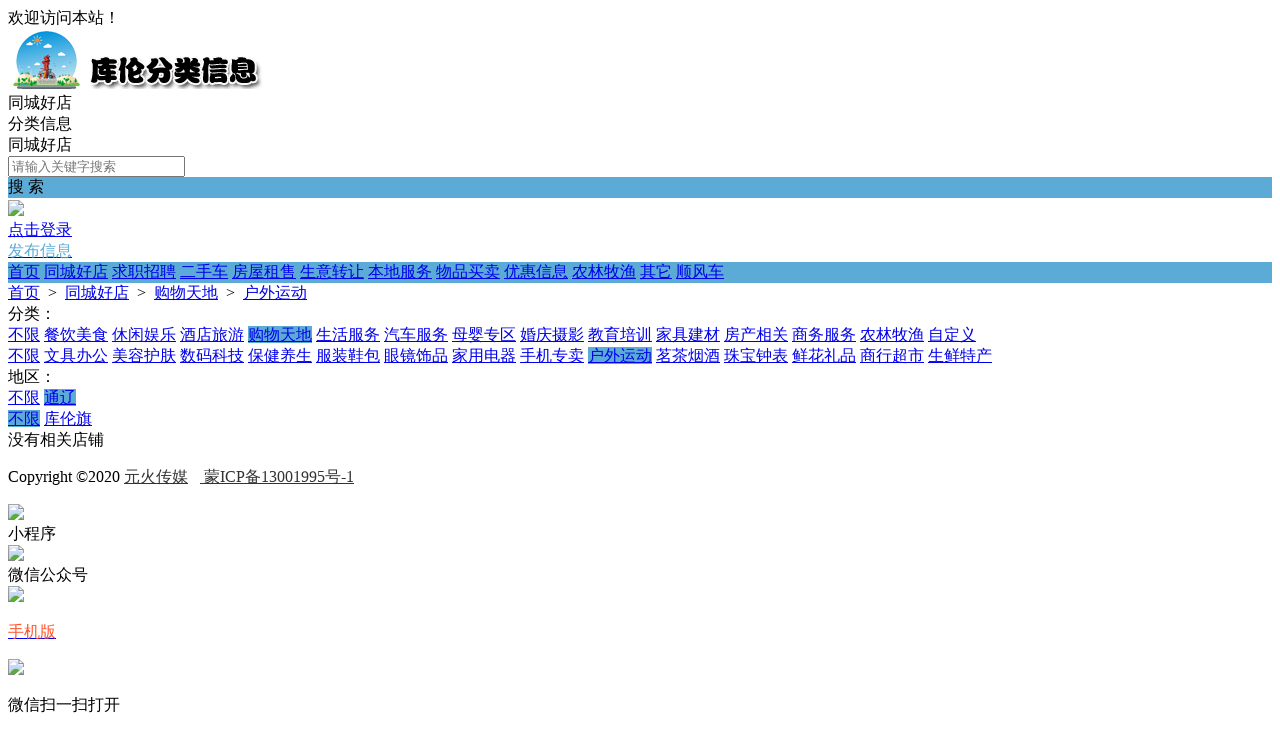

--- FILE ---
content_type: text/html; charset=utf-8
request_url: http://www.klqw.net/plugin.php?id=tom_tcpc&site=1&mod=shoplist&cate_id=38&cate_child_id=47&area_id=2
body_size: 5575
content:
<!DOCTYPE html><html>
<head>
<meta http-equiv="Content-Type" content="text/html; charset=UTF-8">
<title>购物天地- 库伦便民信息</title>
<meta name="keywords" content="购物天地- 库伦便民信息" />
<meta name="description" content="购物天地- 库伦便民信息" />
<link rel="stylesheet" href="http://www.klqw.net/source/plugin/tom_tcpc/images/reset.css?v=20250831" />
<link rel="stylesheet" href="http://www.klqw.net/source/plugin/tom_tcpc/images/style.css?v=20250831" />
<link rel="stylesheet" href="http://www.klqw.net/source/plugin/tom_tongcheng/images/swiper.min.css" rel="stylesheet" />
<script src="http://www.klqw.net/source/plugin/tom_tongcheng/images/jquery.min-2.1.3.js" type="text/javascript"></script>
<script src="http://www.klqw.net/source/plugin/tom_tongcheng/images/swiper.min.js" type="text/javascript"></script>
<script type="text/javascript">
    var commonjspath = 'http://www.klqw.net/source/plugin/tom_tongcheng/images'; 
</script>
<script src="http://www.klqw.net/source/plugin/tom_tongcheng/images/common.js?v=20250831" type="text/javascript" type="text/javascript"></script>
<style>
.footer{background-color: #ffffff;}
.tcpc-shop .shop-shaixuan .shaixuan-item .item-list .i-term.on span{background:#5cabd7 !important;}
</style><style>
.tc-template__color{color:#5cabd7 !important;}
.tc-template__bg{background:#5cabd7 !important;}
.tc-template__border{ border-color:#5cabd7 !important;}
.tcpc-header .header-3__nav{border-bottom: 2px solid #0066CC;}
.tcpc-header .header-nav .nav-list .nav-list__item:hover{background:#0066CC !important;}
.tcpc-header .header-nav .nav-list .nav-list__item.on{background:#0066CC !important;}
.container .container-lt .page .page-box .page-item.on{background:#0066CC !important;border-color:#5cabd7 !important;}
.tongcheng-list .tongcheng-list__item .item-ma .text .model{color:#5cabd7 !important;}
.swiper-pagination-bullet-active{background:#5cabd7 !important;}
.tcpc-saixuan .saixuan-item .list .list-item .term.on{background:#5cabd7 !important;}
.tcpc-saixuan .saixuan-item .list .list-item .term:hover {background:#5cabd7 !important;}
.tcpc-index .tongchenglist-main .tongchenglist-main__lt .tongcheng-nav .tongcheng-nav__item.on{background:#5cabd7 !important;}
.tcpc-index .tongchenglist-main .tongchenglist-main__lt .tongcheng-nav .tongcheng-nav__item:hover{background:#5cabd7 !important;}
.tcpc-index .tongchenglist-main .tongchenglist-main__lt .tongcheng-nav .model_more:hover{background:#5cabd7 !important;}
.tcpc-index .container .container-rt .tongcheng-main__rt .tcpc-zp-title .zp-tit.on{color:#5cabd7 !important;}
.tcpc-index .container .container-rt .tongcheng-main__rt .tcpc-zp-title::before{ background:#5cabd7 !important;}
.tcpc-index .container .container-rt .tongcheng-main__rt .tcpc-fc-title .fc-tit.on{color:#5cabd7 !important;}
.tcpc-index .container .container-rt .tongcheng-main__rt .tcpc-fc-title::before{ background:#5cabd7 !important;}
.tcpc-index .container .container-rt .tongcheng-main__rt .tcpc-tt-title .tt-tit.on{color:#5cabd7 !important;}
.tcpc-index .container .container-rt .tongcheng-main__rt .tcpc-tt-title::before{ background:#5cabd7 !important;}
</style>

<!--[if IE 9]>
<style>
.container:after { content: " "; clear: both; display: block; height: 0; visibility: hidden; }
.tongcheng-list .tongcheng-list__item:after { content: " "; clear: both; display: block; height: 0; visibility: hidden; }
.tcpc-home .userheader .user-box:after { content: " "; clear: both; display: block; height: 0; visibility: hidden; }
.toutiao-list .toutiao-list__item:after { content: " "; clear: both; display: block; height: 0; visibility: hidden; }
.toutiao-list .toutiao-list__item3 .toutiao-pic:after { content: " "; clear: both; display: block; height: 0; visibility: hidden; }
.tcpc-header .header-top .header-top__box .header-top__lt{float: left;}
.tcpc-header .header-top .header-top__box .header-top__rt{float: right;}
.tcpc-header .header-wrap .logo{float: left;}
.tcpc-header .header-wrap .search{float: left;}
.tcpc-header .header-wrap .fabu{float: right;}
.tcpc-header .header-wrap .search .search-box .search-select{float: left;}
.tcpc-header .header-wrap .search .search-box .search-input{float: left;width: 360px;}
.tcpc-header .header-wrap .search .search-box .search-btn{float: right;}
.container .container-lt{float: left;}
.container .container-rt{float: right;}
.tongcheng-list .tongcheng-list__item .item-pic{float: left;}
.tongcheng-list .tongcheng-list__item .item-ma{float: left;}
.tcpc-index .index_tuijian{height: 330px;overflow-y: scroll;}
.tcpc-home .userheader .user-box .user-pc{float: left;}
.tcpc-home .userheader .user-box .user-xq{float: left;}
.tcpc-saixuan .saixuan-item .saixuan-name{float: left;}
.tcpc-saixuan .saixuan-item .list{float: left;}
.tcpc-toutiaolist .toutiaolist-main .toutiaolist-main__lt{float: left;}
.tcpc-toutiaolist .toutiaolist-main .toutiaolist-main__box{float: left;}
.toutiao-list .toutiao-list__item2 .item-lt{overflow: hidden;float: left;}
.toutiao-list .toutiao-list__item2 .item-rt{float: left;}
.tcpc-toutiaolist .toutiaolist-main .toutiao-list .toutiao-list__item3 .toutiao-pic .toutiao-pic__item{float: left;width: 230px;}
.toutiao-list .toutiao-list__item3 .toutiao-pic .toutiao-pic__item{float: left;width: 280px;}
.tcpc-shop .shop-main .shop-main__lt{float: left;}
.tcpc-shop .shop-main .shop-main__rt{float: left;}
.tcpc-shop .container .container-lt{float: left;}
.tcpc-shop .container .container-rt{float: right;margin-left: 5px;}
.tcpc-info .container .container-lt .info-lt-box .attr-box .attr-box__item .item-tt{float: left;}
.tcpc-info .container .container-lt .info-lt-box .attr-box .attr-box__item .item-ct{float: left;}
.tcpc-header .header-top .header-top__box .header-top__lt .site_box .site_popup .s-item .s-item__lt{float: left;}
.tcpc-header .header-top .header-top__box .header-top__lt .site_box .site_popup .s-item .s-item__rt{float: left;}
.tcpc-index .swiper-container-focuspic{overflow: hidden;height: 344px;}
.tt-list .tt-list__item .tt-pic{float: left;}
.tt-list .tt-list__item .tt-cot {float: left;width: 186px;margin-bottom: 10px;}
.tt-list .tt-list__item:after { content: " "; clear: both; display: block; height: 0; visibility: hidden; }
</style>
<![endif]--></head>
<body class="tcpc-shop"><div class="tcpc-header">
    <div class="header-top ">
        <div class="header-top__box dislay-flex wrap">
            <div class="header-top__lt flex">
                                欢迎访问本站！                            </div>
                    </div>
    </div>
    <div class="header-wrap wrap dislay-flex center">
        <div class="logo">
            <a href="http://www.klqw.net/plugin.php?id=tom_tcpc&site=1&mod=index" title="库伦便民信息"><img src="http://www.klqw.net/data/attachment/forum/202004/17/010935khj6qtkp99qkrq66.png"></a>
        </div>
        <div class="search">
            <div class="search-box tc-template__border dislay-flex">
                <div class="search-select">
                                        <div class="search-select__name"><span class="name">同城好店</span><i class="jiantou"></i></div>
                                        <div id="search_type" class="search-type">
                        <div class="type-item" data-type="tongcheng">分类信息</div>
                                                <div class="type-item" data-type="shop">同城好店</div>
                                                                    </div>
                </div>
                <div class="search-input" >
                    <input type="text" id="keyword" name="keyword" value="" placeholder="请输入关键字搜索">
                </div>
                <div class="search-btn tc-template__bg" id="search_btn">搜 索</div>
            </div>
        </div>
        <div class="fabu clearfix">
                        <div class="fabu-item" style="padding-top:2px;">
                <img src="http://www.klqw.net/source/plugin/tom_tcpc/images/avatar.png">
                <a class="login_box" href="http://www.klqw.net/plugin.php?id=tom_tcpc&site=1&mod=mylist" target="_blank">
                    <div class="login_item">点击登录</div>
                </a>
            </div>
                        <a class="fabu-item" style="padding-top:5px;" href="http://www.klqw.net/plugin.php?id=tom_tcpc&site=1&mod=fabu_step1">
                <div class="fabu-btn tc-template__border tc-template__color">发布信息</div>
            </a>
        </div>
    </div>  
    <div class="header-nav tc-template__bg header-2__nav">
        <div class="nav-list wrap">
            <a class="nav-list__item " href="http://www.klqw.net/plugin.php?id=tom_tcpc&site=1&mod=index">首页</a>
                                    <a class="nav-list__item " href="http://www.klqw.net/plugin.php?id=tom_tcpc&site=1&mod=shop" title="同城好店">同城好店</a>
                                                    <a class="nav-list__item " href="http://www.klqw.net/plugin.php?id=tom_tcpc&site=1&mod=list&model_id=2" title="求职招聘">求职招聘</a>
                            <a class="nav-list__item " href="http://www.klqw.net/plugin.php?id=tom_tcpc&site=1&mod=list&model_id=3" title="二手车">二手车</a>
                            <a class="nav-list__item " href="http://www.klqw.net/plugin.php?id=tom_tcpc&site=1&mod=list&model_id=4" title="房屋租售">房屋租售</a>
                            <a class="nav-list__item " href="http://www.klqw.net/plugin.php?id=tom_tcpc&site=1&mod=list&model_id=5" title="生意转让">生意转让</a>
                            <a class="nav-list__item " href="http://www.klqw.net/plugin.php?id=tom_tcpc&site=1&mod=list&model_id=6" title="本地服务">本地服务</a>
                            <a class="nav-list__item " href="http://www.klqw.net/plugin.php?id=tom_tcpc&site=1&mod=list&model_id=7" title="物品买卖">物品买卖</a>
                            <a class="nav-list__item " href="http://www.klqw.net/plugin.php?id=tom_tcpc&site=1&mod=list&model_id=8" title="优惠信息">优惠信息</a>
                            <a class="nav-list__item " href="http://www.klqw.net/plugin.php?id=tom_tcpc&site=1&mod=list&model_id=9" title="农林牧渔">农林牧渔</a>
                            <a class="nav-list__item " href="http://www.klqw.net/plugin.php?id=tom_tcpc&site=1&mod=list&model_id=10" title="其它">其它</a>
                            <a class="nav-list__item " href="http://www.klqw.net/plugin.php?id=tom_tcpc&site=1&mod=list&model_id=1" title="顺风车">顺风车</a>
                                </div>
    </div>
</div>
<script>
$(document).ready(function(){
        var search_type = "shop";
        $(".search-select").on('click', '.search-select__name', function(){
        if($(this).hasClass("on")){
            $(this).removeClass("on");
            $("#search_type").hide();
        }else{
            $(this).addClass("on");
            $("#search_type").show();
        }
    })
    
    $("#search_type").on('click', '.type-item', function(){
        var name = $(this).html();
        search_type = $(this).data("type");
        $(".search-select .search-select__name .name").html(name);
        $(".search-select .search-select__name").removeClass("on");
        $("#search_type").hide();
    })
    $(document).on('click', '#search_btn', function(){
        search();
    })
    $(document).on('keyup', '#keyword', function(e){
        if(e.keyCode == 13){
            search();
        }
    })
    function search(){
        var keyword = $("#keyword").val();
        keyword = keyword.replace("(","");
        keyword = keyword.replace("(","");
        keyword = keyword.replace(")","");
        keyword = keyword.replace(")","");
        if(search_type == 'tongcheng'){
            window.location.href='http://www.klqw.net/plugin.php?id=tom_tcpc&site=1&mod=list&keyword='+keyword;
        }else if(search_type == 'toutiao'){
            window.location.href='http://www.klqw.net/plugin.php?id=tom_tcpc&site=1&mod=toutiao&keyword='+keyword;
        }else if(search_type == 'shop'){
            window.location.href='http://www.klqw.net/plugin.php?id=tom_tcpc&site=1&mod=shoplist&keyword='+keyword;
        }
    }
})

$(document).on('click', '.login_out', function(){
    $.ajax({
        type: "POST",
        url: 'plugin.php?id=tom_tcpc:login',
        dataType : "json",
        data: {act:'loginout'},
        success: function(data){
            if(data.code == 200){
                tusi('退出成功'); 
                setTimeout(function(){window.location.href=window.location.href;},1888);
            }else{
                tusi('异常错误'); 
                //setTimeout(function(){window.location.href=window.location.href;},1888);
            }
        }
    });
})
</script><div class="tcpc-location wrap">
    <div class="location-test">
        <a href="http://www.klqw.net/plugin.php?id=tom_tcpc&site=1&mod=index">首页</a>
        <span>&nbsp;&gt;&nbsp;</span>
        <a href="http://www.klqw.net/plugin.php?id=tom_tcpc&site=1&mod=shop" title="同城好店">同城好店</a>
        <span>&nbsp;&gt;&nbsp;</span>
                <a href="http://www.klqw.net/plugin.php?id=tom_tcpc&site=1&mod=shoplist&cate_id=38" title="购物天地">购物天地</a>
                        <span>&nbsp;&gt;&nbsp;</span>
            <a href="http://www.klqw.net/plugin.php?id=tom_tcpc&site=1&mod=shoplist&cate_id=38&cate_child_id=47" title="户外运动">户外运动</a>
                        </div>
</div>
<div class="wrap">
    <div class="shop-shaixuan">
        <div class="shaixuan-item dislay-flex">
            <div class="item-name">分类：</div>
            <div class="item-list flex">
                <div class="item-list__hd clearfix">
                    <a class="i-term " href="http://www.klqw.net/plugin.php?id=tom_tcpc&site=1&mod=shoplist"><span>不限</span></a>
                                        <a class="i-term " href="http://www.klqw.net/plugin.php?id=tom_tcpc&site=1&mod=shoplist&cate_id=1" title="餐饮美食"><span>餐饮美食</span></a>
                                        <a class="i-term " href="http://www.klqw.net/plugin.php?id=tom_tcpc&site=1&mod=shoplist&cate_id=13" title="休闲娱乐"><span>休闲娱乐</span></a>
                                        <a class="i-term " href="http://www.klqw.net/plugin.php?id=tom_tcpc&site=1&mod=shoplist&cate_id=29" title="酒店旅游"><span>酒店旅游</span></a>
                                        <a class="i-term on" href="http://www.klqw.net/plugin.php?id=tom_tcpc&site=1&mod=shoplist&cate_id=38" title="购物天地"><span>购物天地</span></a>
                                        <a class="i-term " href="http://www.klqw.net/plugin.php?id=tom_tcpc&site=1&mod=shoplist&cate_id=53" title="生活服务"><span>生活服务</span></a>
                                        <a class="i-term " href="http://www.klqw.net/plugin.php?id=tom_tcpc&site=1&mod=shoplist&cate_id=67" title="汽车服务"><span>汽车服务</span></a>
                                        <a class="i-term " href="http://www.klqw.net/plugin.php?id=tom_tcpc&site=1&mod=shoplist&cate_id=77" title="母婴专区"><span>母婴专区</span></a>
                                        <a class="i-term " href="http://www.klqw.net/plugin.php?id=tom_tcpc&site=1&mod=shoplist&cate_id=84" title="婚庆摄影"><span>婚庆摄影</span></a>
                                        <a class="i-term " href="http://www.klqw.net/plugin.php?id=tom_tcpc&site=1&mod=shoplist&cate_id=94" title="教育培训"><span>教育培训</span></a>
                                        <a class="i-term " href="http://www.klqw.net/plugin.php?id=tom_tcpc&site=1&mod=shoplist&cate_id=100" title="家具建材"><span>家具建材</span></a>
                                        <a class="i-term " href="http://www.klqw.net/plugin.php?id=tom_tcpc&site=1&mod=shoplist&cate_id=115" title="房产相关"><span>房产相关</span></a>
                                        <a class="i-term " href="http://www.klqw.net/plugin.php?id=tom_tcpc&site=1&mod=shoplist&cate_id=119" title="商务服务"><span>商务服务</span></a>
                                        <a class="i-term " href="http://www.klqw.net/plugin.php?id=tom_tcpc&site=1&mod=shoplist&cate_id=129" title="农林牧渔"><span>农林牧渔</span></a>
                                        <a class="i-term " href="http://www.klqw.net/plugin.php?id=tom_tcpc&site=1&mod=shoplist&cate_id=133" title="自定义"><span>自定义</span></a>
                                    </div>
                                <div class="item-list__bd clearfix">
                    <a class="i-term " href="http://www.klqw.net/plugin.php?id=tom_tcpc&site=1&mod=shoplist&cate_id=38"><span>不限</span></a>
                                        <a class="i-term " href="http://www.klqw.net/plugin.php?id=tom_tcpc&site=1&mod=shoplist&cate_id=38&cate_child_id=39" title="文具办公"><span>文具办公</span></a>
                                        <a class="i-term " href="http://www.klqw.net/plugin.php?id=tom_tcpc&site=1&mod=shoplist&cate_id=38&cate_child_id=40" title="美容护肤"><span>美容护肤</span></a>
                                        <a class="i-term " href="http://www.klqw.net/plugin.php?id=tom_tcpc&site=1&mod=shoplist&cate_id=38&cate_child_id=41" title="数码科技"><span>数码科技</span></a>
                                        <a class="i-term " href="http://www.klqw.net/plugin.php?id=tom_tcpc&site=1&mod=shoplist&cate_id=38&cate_child_id=42" title="保健养生"><span>保健养生</span></a>
                                        <a class="i-term " href="http://www.klqw.net/plugin.php?id=tom_tcpc&site=1&mod=shoplist&cate_id=38&cate_child_id=43" title="服装鞋包"><span>服装鞋包</span></a>
                                        <a class="i-term " href="http://www.klqw.net/plugin.php?id=tom_tcpc&site=1&mod=shoplist&cate_id=38&cate_child_id=44" title="眼镜饰品"><span>眼镜饰品</span></a>
                                        <a class="i-term " href="http://www.klqw.net/plugin.php?id=tom_tcpc&site=1&mod=shoplist&cate_id=38&cate_child_id=45" title="家用电器"><span>家用电器</span></a>
                                        <a class="i-term " href="http://www.klqw.net/plugin.php?id=tom_tcpc&site=1&mod=shoplist&cate_id=38&cate_child_id=46" title="手机专卖"><span>手机专卖</span></a>
                                        <a class="i-term on" href="http://www.klqw.net/plugin.php?id=tom_tcpc&site=1&mod=shoplist&cate_id=38&cate_child_id=47" title="户外运动"><span>户外运动</span></a>
                                        <a class="i-term " href="http://www.klqw.net/plugin.php?id=tom_tcpc&site=1&mod=shoplist&cate_id=38&cate_child_id=48" title="茗茶烟酒"><span>茗茶烟酒</span></a>
                                        <a class="i-term " href="http://www.klqw.net/plugin.php?id=tom_tcpc&site=1&mod=shoplist&cate_id=38&cate_child_id=49" title="珠宝钟表"><span>珠宝钟表</span></a>
                                        <a class="i-term " href="http://www.klqw.net/plugin.php?id=tom_tcpc&site=1&mod=shoplist&cate_id=38&cate_child_id=50" title="鲜花礼品"><span>鲜花礼品</span></a>
                                        <a class="i-term " href="http://www.klqw.net/plugin.php?id=tom_tcpc&site=1&mod=shoplist&cate_id=38&cate_child_id=51" title="商行超市"><span>商行超市</span></a>
                                        <a class="i-term " href="http://www.klqw.net/plugin.php?id=tom_tcpc&site=1&mod=shoplist&cate_id=38&cate_child_id=52" title="生鲜特产"><span>生鲜特产</span></a>
                                    </div>
                            </div>
        </div>
        <div class="shaixuan-item dislay-flex">
            <div class="item-name">地区：</div>
            <div class="item-list flex">
                <div class="item-list__hd clearfix">
                    <a class="i-term " href="http://www.klqw.net/plugin.php?id=tom_tcpc&site=1&mod=shoplist&cate_id=38&cate_child_id=47"><span>不限</span></a>
                                        <a class="i-term on" href="http://www.klqw.net/plugin.php?id=tom_tcpc&site=1&mod=shoplist&cate_id=38&cate_child_id=47&area_id=2"><span>通辽</span></a>
                                    </div>
                                <div class="item-list__bd clearfix">
                    <a class="i-term on" href="http://www.klqw.net/plugin.php?id=tom_tcpc&site=1&mod=shoplist&cate_id=38&cate_child_id=47&area_id=2"><span>不限</span></a>
                                        <a class="i-term " href="http://www.klqw.net/plugin.php?id=tom_tcpc&site=1&mod=shoplist&cate_id=38&cate_child_id=47&area_id=2&street_id=4"><span>库伦旗</span></a>
                                    </div>
                            </div>
        </div>
    </div>
</div>
<div class="container wrap dislay-flex mt20">
    <div class="container-lt">
        <div class="shop-main ">
            <div class="shop-list">
        <div class="tongcheng-nolist">没有相关店铺</div>
    </div>                    </div>
    </div>
    <div class="container-rt">
            </div>
</div><div class="footer">
    <div class="footer_box wrap dislay-flex">
        <div class="footer_left flex">
                        <div class="footer_txt"><p>Copyright &#169;2020 <a href="http://www.klqw.net/" target="_blank" style="color:#333;">元火传媒</a>&nbsp;&nbsp;&nbsp;<a href="http://beian.miit.gov.cn/" rel="nofollow" target="_blank" style="color:#333;"> 蒙ICP备13001995号-1 </a></p></div>
        </div>
                <div class="footer_right clearfix">
                        <div class="qrcode_box">
                <img src="http://www.klqw.net/source/plugin/tom_tcpc/images/footer_qrcode/xiao.jpg">
                <div class="qrcode_txt">小程序</div>
            </div>
                        <div class="qrcode_box">
                <img src="http://www.klqw.net/source/plugin/tom_tcpc/images/footer_qrcode/qrcode.jpg">
                <div class="qrcode_txt">微信公众号</div>
            </div>
                    </div>
            </div>
</div>
<div class="tcpc-right-menu">
    <div class="r-menu-list">
        <div class="r-menu-item id_footer_qrcode_m">
            <a href="javascript:void(0);">
                <img src="http://www.klqw.net/source/plugin/tom_tcpc/images/footer_rt_popup_m.png">
                <p style="color: #ff552e;">手机版</p>
            </a>
            <div class="sub-img id_footer_qrcode_m_box">
                <img class="id_footer_qrcode_m_img" src="http://www.klqw.net/source/plugin/tom_tcpc/images/load.gif">
                <p>微信扫一扫打开</p>
                <p>手机版</p>
            </div>
        </div>
        <form id="id_footer_qrcode_m_form" method="post" onsubmit="return false;">
            <input type="hidden" name="formhash" value="47e42d5b">
            <input type="hidden" name="qrcode_title" value="库伦便民信息">
            <input type="hidden" name="qrcode_link" value="http://www.klqw.net/plugin.php?id=tom_tongcheng&site=1&mod=index">
            <input type="hidden" name="qrcode_picurl" value="">
            <input type="hidden" name="qrcode_desc" value="点击进入">
            <input type="hidden" name="allow_wxqrcode" value="1">
        </form>
        <script>
        $(".id_footer_qrcode_m").hover(
              function () {
                    $(".id_footer_qrcode_m_box").show();
                    $.ajax({
                        type: "POST",
                        url: 'http://www.klqw.net/plugin.php?id=tom_tcpc:qrcode',
                        data: $('#id_footer_qrcode_m_form').serialize(),
                        success: function(msg){
                            var dataarr = msg.split('|');
                            dataarr[0] = $.trim(dataarr[0]);
                            if(dataarr[0] == 'OK') {
                                $('.id_footer_qrcode_m_img').attr('src',dataarr[1]);
                            }else if(dataarr[0] == 'QR'){
                                tusi("未安装二维码插件");
                            }else{
                                tusi("生成错误");
                            }
                        }
                    });
              },
              function () {
                    $(".id_footer_qrcode_m_box").hide();
              }
        );
        </script>
        <div class="r-menu-item id_footer_qrcode_fabu">
            <a href="http://www.klqw.net/plugin.php?id=tom_tcpc&site=1&mod=fabu_step1">
                <img src="http://www.klqw.net/source/plugin/tom_tcpc/images/footer_rt_popup_fabu.png">
                <p>发布信息</p>
            </a>
        </div>
                <div class="r-menu-item id_footer_shop_qrcode_ruzhu">
            <a href="javascript:void(0);">
                <img src="http://www.klqw.net/source/plugin/tom_tcpc/images/footer_rt_popup_ruzhu.png">
                <p>好店入驻</p>
            </a>
            <div class="sub-img id_footer_shop_qrcode_ruzhu_box">
                <img class="id_footer_shop_qrcode_ruzhu_img" src="http://www.klqw.net/source/plugin/tom_tcpc/images/load.gif">
                <p>微信扫一扫打开<br/>入驻好店</p>
            </div>
        </div>
        <form id="id_footer_shop_qrcode_ruzhu_form" method="post" onsubmit="return false;">
            <input type="hidden" name="formhash" value="47e42d5b">
            <input type="hidden" name="qrcode_title" value="好店入驻">
            <input type="hidden" name="qrcode_link" value="http://www.klqw.net/plugin.php?id=tom_tcshop&site=1&mod=ruzhu">
            <input type="hidden" name="qrcode_picurl" value="">
            <input type="hidden" name="qrcode_desc" value="点击进入入驻好店">
            <input type="hidden" name="allow_wxqrcode" value="1">
        </form>
        <script>
        $(".id_footer_shop_qrcode_ruzhu").hover(
            function () {
                $(".id_footer_shop_qrcode_ruzhu_box").show();
                $.ajax({
                    type: "POST",
                    url: 'http://www.klqw.net/plugin.php?id=tom_tcpc:qrcode',
                    data: $('#id_footer_shop_qrcode_ruzhu_form').serialize(),
                    success: function(msg){
                        var dataarr = msg.split('|');
                        dataarr[0] = $.trim(dataarr[0]);
                        if(dataarr[0] == 'OK') {
                            $('.id_footer_shop_qrcode_ruzhu_img').attr('src',dataarr[1]);
                        }else if(dataarr[0] == 'QR'){
                            tusi("未安装二维码插件");
                        }else{
                            tusi("生成错误");
                        }
                    }
                });
            },
            function () {
                $(".id_footer_shop_qrcode_ruzhu_box").hide();
            }
        );
        </script>
                <div class="r-menu-item">
            <a href="javascript:void(0);">
                <img src="http://www.klqw.net/source/plugin/tom_tcpc/images/footer_rt_popup_kefu.png">
                <p>联系客服</p>
            </a>
            <div class="sub-img"><img src="http://www.klqw.net/qrcode.jpg"></div>
        </div>
        <div id="gotop" class="r-menu-item r-menu-top">
            <a href="javascript:void(0);">
                <img src="http://www.klqw.net/source/plugin/tom_tcpc/images/footer_rt_popup_top.png">
                <p>返回顶部</p>
            </a>
        </div>
    </div>
</div>
<div style="display: none;"></div>
<script>
$(window).scroll(function () {
    var scrollTop       = $(this).scrollTop();
    var windowHeight    = $(this).height();
    if ((scrollTop + windowHeight) >= 1500) {
        $('#gotop').show();
    }else{
        $('#gotop').hide();
    }
});

$(document).on('click','#gotop', function () {
    $('body,html').animate({scrollTop: 0}, 500);
    return false;
});
</script><script type="text/javascript">
</script>
</body>
</html>